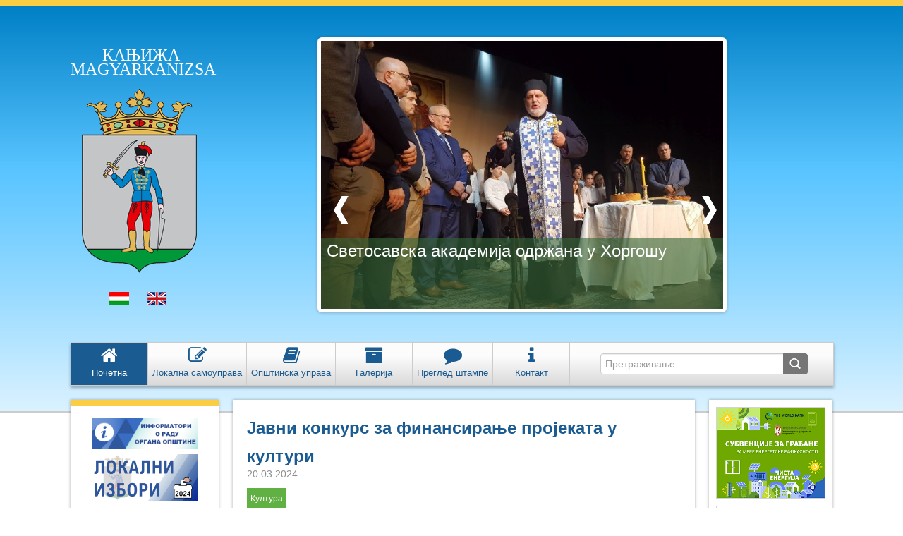

--- FILE ---
content_type: text/html; charset=UTF-8
request_url: http://www.kanjiza.rs/ujlap/site/index-sr.html?id=3184
body_size: 55307
content:
<!DOCTYPE html>
<html lang="rs">
  <head>
    <meta http-equiv="Content-Type" content="text/html; charset=utf-8" />
    <meta name="viewport" content="width=device-width; initial-scale=1.0" />
	<meta name="description" content="Opština Kanjiža">
<meta name="keywords" content="Opština Kanjiža, Adorjan, Horgoš, Male Pijace, Martonos, Orom, Trešnjevac, Totovo Selo, Velebit, Privreda, Poljoprivreda, Komunalne delatnosti, Turizam, Urbanizam, Obrazovanje, Dečja zaštita, Socijalna zaštita, Zdravstvo, Zaštita životne sredine, Sport, Omladina, Kultúra, Informisanje, Vanredne situacije, Verske zajednice, Civilne organizacije, Poziv, saopštenje, Javne nabavke, Konkursi, Projekti, Opštinske manifestacije, Lokalna samouprava, Opštinska uprava, Galerija">
<meta name="author" content="Kanjiža">
<meta name="robots" content="index, follow">

<script>
  (function(i,s,o,g,r,a,m){i['GoogleAnalyticsObject']=r;i[r]=i[r]||function(){
  (i[r].q=i[r].q||[]).push(arguments)},i[r].l=1*new Date();a=s.createElement(o),
  m=s.getElementsByTagName(o)[0];a.async=1;a.src=g;m.parentNode.insertBefore(a,m)
  })(window,document,'script','//www.google-analytics.com/analytics.js','ga');

  ga('create', 'UA-61263432-1', 'auto');
  ga('send', 'pageview');

</script>
    <title>Kanjiža / Magyarkanizsa</title>

    <script src="http://ajax.googleapis.com/ajax/libs/jquery/1.9.1/jquery.min.js" type="text/javascript"></script>
    <link href="http://netdna.bootstrapcdn.com/twitter-bootstrap/2.3.2/css/bootstrap-combined.no-icons.min.css" rel="stylesheet" type="text/css" media="screen" />
    <link href="http://netdna.bootstrapcdn.com/font-awesome/3.2.1/css/font-awesome.css" rel="stylesheet" type="text/css" media="screen" />
    <link href="css/jquery-ui-1.10.3.custom.min.css" rel="stylesheet" type="text/css" media="screen" />
    <link href="css/style.css" rel="stylesheet" type="text/css" media="screen" />
    <script src="js/bootstrap.min.js" type="text/javascript"></script>
    <script src="js/jquery-ui-1.10.3.custom.min.js" type="text/javascript"></script>
	
	<!-- Banner rotator 
<script type="text/javascript" src="js/jquery.js"></script>-->
<script type="text/javascript" src="js/easySlider1.5.js"></script>
<script type="text/javascript" charset="utf-8">
// <![CDATA[
$(document).ready(function(){	
	$("#slider").easySlider({
		controlsBefore:	'<p id="controls">',
		controlsAfter:	'</p>',
		auto: true, 
		continuous: true
	});	
});
// ]]>
</script>
<!-- Banner rotator end -->

  
  <!-- Piwik -->
<!--<script type="text/javascript">
var pkBaseURL = (("https:" == document.location.protocol) ? "https://www.kanjiza.rs/piwik/" : "http://www.kanjiza.rs/piwik/");
document.write(unescape("%3Cscript src='" + pkBaseURL + "piwik.js' type='text/javascript'%3E%3C/script%3E"));
</script><script type="text/javascript">
try {
var piwikTracker = Piwik.getTracker(pkBaseURL + "piwik.php", 1);
piwikTracker.trackPageView();
piwikTracker.enableLinkTracking();
} catch( err ) {}
</script><noscript><p><img src="http://www.kanjiza.rs/piwik/piwik.php?idsite=1" style="border:0" alt="" /></p></noscript>-->
<!-- End Piwik Tracking Code -->
  </head>
  <body>
  
      <div id="mobilehead"> 
      <div id="mobile_title">
        <div class="mobile_badge_image"></div>
        <div class="mobile_langselect">
          <form>
           <!-- <select id="mobile_lang">
              <option>
                Magyar
              </option>
              <option>
                Srpski
              </option>
            </select>-->
			<a href="index-sr.html" title="Srpski">&nbsp;<div class="lang_srb"></div></a>
			<a href="index.html" title="Magyar">&nbsp;<div class="lang_hun"></div></a>
          </form>
        </div>
      </div>
      <ul id="mobilemenu_list">
        <li style="border-right: 1px solid #ccc;">
          <a href="index-sr.html"><i class="icon-home icon-2x"></i></a>
        </li>
        <li id="mobile_menu" style="border-right: 1px solid #ccc;">
          <i class="icon-th-list icon-2x"></i>
        </li>
        <li style="border-right: 1px solid #ccc;" id="mobile_search_toggle">
          <i class="icon-search icon-2x" style=""></i>
        </li>
        <li id="mobile_options">
          <i class="icon-reorder icon-2x" style=""></i>
        </li>
      </ul>
      <div class="mobile_options_panel" style="margin-left: 0;">
        <ul id="mobile_mainmenu_list">
          <li>
            <a href="index-sr.html?mnu=0"><i class="icon-edit"></i>Почетна</a>
          </li>
          <li>
            <a href="index-sr.html?mnu=2"><i class="icon-info"></i>Локална самоуправа</a>
          </li>
          <li>
            <a href="index-sr.html?mnu=4"><i class="icon-book"></i>Општинска управа</a>
          </li>
          <li>
            <a href="index-sr.html?mnu=6"><i class="icon-picture"></i>Галерија</a>
          </li>
          <li>
            <a href="index-sr.html?mnu=8"><i class="icon-align-justify"></i>Преглед штампе</a>
          </li>
		  <li>
            <a href="index-sr.html?mnu=10"><i class="icon-info-sign"></i>Контакт</a>
          </li>
        </ul>
        <!--hr /-->
        <!--<ul id="leftmenu_list">
          <li>
            <span class="list_arrow_down"></span>
            <a href="#">Önkormányzat</a>
            <ul class="subcategory">
              <li>
                <a href="#">A magyarkanizsai polgármester és munkatársai</a>
              </li>
              <li>
                <a href="#"> Magyarkanizsai Községi Tanács</a>
              </li>
              <li>
                <a href="#">  Képviselő-testületi munkatestületek</a>
              </li>
            </ul>
          </li>
          <li>
            <span class="list_arrow_right"></span>
            <a href="#">Magyarkanizsai linkek</a>
          </li>
          <li>
            <span class="list_arrow_right"></span>
            <a href="#">Fontos telefonszámok</a>
          </li>
          <li>
            <span class="list_arrow_right"></span>
            <a href="#">Magyarkanizsa Község</a>
          </li>
          <li>
            <span class="list_arrow_right"></span>
            <a href="#">Magyarkanizsa Község hivatalos lapja</a>
          </li>
          <li>
            <span class="list_arrow_right"></span>
            <a href="#">Menetrend</a>
          </li>
          <li>
            <span class="list_arrow_right"></span>
            <a href="#">Projektek</a>
          </li>
          <li>
            <span class="list_arrow_right"></span>
            <a href="#">Választások 2012</a>
          </li>
          <li>
            <span class="list_arrow_right"></span>
            <a href="#">Galériák</a>
          </li>
          <li>
            <span class="list_arrow_right"></span>
            <a href="#">Kategóriák</a>
          </li>
          <li>
            <span class="list_arrow_right"></span>
            <a href="#">RSS feedek</a>
          </li>
          <li>
            <span class="list_arrow_right"></span>
            <a href="#">Kapcsolat</a>
          </li>
          <li>
            <span class="list_arrow_right"></span>
            <a href="#">Véleménykutatás</a>
          </li>
          <li>
            <span class="list_arrow_right"></span>
            <a href="#">Hírolvasó</a>
          </li>
          <li>
            <span class="list_arrow_right"></span>
            <a href="#">Testvérvárosok</a>
          </li>
          <li>
            <span class="list_arrow_right"></span>
            <a href="#">Archívum</a>
          </li>
          <li>
            <span class="list_arrow_right"></span>
            <a href="#">Webkamerák</a>
          </li>
        </ul>-->
		</div>
		<div class="mobile_menu_panel" style="margin-left: 0;">
		<ul id="mobile_mainmenu_list">
                    <ul>
		   <li><a href="http://www.kanjiza.rs/ujlap/site/index-sr.html?id=2520" target="_blank">eГрађанин</a></li>
		   <li>
				<a href="http://www.kanjiza.rs/ujlap/site/index-sr.html?aid=3211">Локални избори 2024</a>
			</li>
            <li>
				<a href="http://www.kanjiza.rs/ujlap/site/index-sr.html?aid=3109">Избори 2023</a>
			</li>
			<br>
			
			 <li><a href="index-sr.html?cat_id=8"><i class="icon-chevron-right"></i>Привреда</a></li> <li><a href="index-sr.html?cat_id=11"><i class="icon-chevron-right"></i>Пољопривреда</a></li> <li><a href="index-sr.html?cat_id=9"><i class="icon-chevron-right"></i>Комуналне делатности</a></li> <li><a href="index-sr.html?cat_id=13"><i class="icon-chevron-right"></i>Туризам</a></li> <li><a href="index-sr.html?cat_id=10"><i class="icon-chevron-right"></i>Урбанизам</a></li> <li><a href="index-sr.html?cat_id=14"><i class="icon-chevron-right"></i>Образовање</a></li> <li><a href="index-sr.html?cat_id=38"><i class="icon-chevron-right"></i>Дечја заштита</a></li> <li><a href="index-sr.html?cat_id=16"><i class="icon-chevron-right"></i>Социјална заштита</a></li> <li><a href="index-sr.html?cat_id=17"><i class="icon-chevron-right"></i>Здравство</a></li> <li><a href="index-sr.html?cat_id=12"><i class="icon-chevron-right"></i>Заштита животне средине</a></li> <li><a href="index-sr.html?cat_id=18"><i class="icon-chevron-right"></i>Спорт</a></li> <li><a href="index-sr.html?cat_id=19"><i class="icon-chevron-right"></i>Омладина</a></li> <li><a href="index-sr.html?cat_id=15"><i class="icon-chevron-right"></i>Култура</a></li> <li><a href="index-sr.html?cat_id=20"><i class="icon-chevron-right"></i>Информисање</a></li> <li><a href="index-sr.html?cat_id=21"><i class="icon-chevron-right"></i>Ванредне ситуације</a></li> <li><a href="index-sr.html?cat_id=22"><i class="icon-chevron-right"></i>Верске заједнице</a></li> <li><a href="index-sr.html?cat_id=23"><i class="icon-chevron-right"></i>Организације цивилног друштва</a></li> <li><a href="index-sr.html?cat_id=26"><i class="icon-chevron-right"></i>Позив, саопштење</a></li> <li><a href="index-sr.html?cat_id=32"><i class="icon-chevron-right"></i>Јавне набавке</a></li> <li><a href="index-sr.html?cat_id=33"><i class="icon-chevron-right"></i>Конкурси</a></li> <li><a href="index-sr.html?cat_id=39"><i class="icon-chevron-right"></i>Пројекти</a></li> <li><a href="index-sr.html?cat_id=31"><i class="icon-chevron-right"></i>Општинске манифестације</a></li>			
			
         <!--   <li>
              <span class="list_arrow_right"></span>
              <a href="#">Kategória 1</a>
            </li>
            <li>
              <span class="list_arrow_right"></span>
              <a href="#">Kategória 2</a>
            </li>
            <li>
              <span class="list_arrow_right"></span>
              <a href="#">Kategória 3</a>
            </li>
            <li>
              <span class="list_arrow_right"></span>
              <a href="#">Kategória 4</a>
            </li>
            <li>
              <span class="list_arrow_right"></span>
              <a href="#">Kategória 5</a>
            </li>
            <li>
              <span class="list_arrow_right"></span>
              <a href="#">Kategória 6</a>
            </li>
            <li>
              <span class="list_arrow_right"></span>
              <a href="#">Kategória 7</a>
            </li>
            <li>
              <span class="list_arrow_right"></span>
              <a href="#">Kategória 8</a>
            </li>
            <li>
              <span class="list_arrow_right"></span>
              <a href="#">Kategória 9</a>
            </li>
            <li>
              <span class="list_arrow_right"></span>
              <a href="#">Kategória 10</a>
            </li>
            <li>
              <span class="list_arrow_right"></span>
              <a href="#">Kategória 11</a>
            </li>
            <li>
              <span class="list_arrow_right"></span>
              <a href="#">Kategória N</a>
            </li>
            -->
            
          </ul>
        </ul>
      </div>
      <div id="togglesearch" style="display: none;">
        <div class="search">
          <form id="mobile_search_form"  name="form1"  method="post" action="index-sr.html">
            <input name="q"  type="text" placeholder="Pronađi..." />
			<input class="mobile_search_submit" name="search" id="search_submit" type="submit" value=" " />
          </form>
        </div>
      </div>
    </div>

    <div id="head">
      <div id="head_left_bg"></div>
      <div id="head_left_wrap">
        <div class="shape">
          <div class="head_left_badge">
            <div class="badge_text">
              Кањижа<br />
              Magyarkanizsa
            </div>
            <a href="/">
              <div class="badge_image"></div>
            </a>
            <div class="langselect">
              <a href="index.html" title="Magyar"><div class="lang_hun"></div></a>
              <a href="#" title="English"><div class="lang_eng"></div></a>
            </div>
          </div>
        </div>
		
		<!-- kiemelt hir   .... a rohadek -->
		
       <!-- Slider -->
    <div id="slidercont">
    <div class="slider">
        <div id="slider"> 
          <ul>
		  <a href="index-sr.html?id=3616"><li>
              	<img src="js/ki_galleries/3616/3616_19454.jpg" alt="" align="right" />
                <div class="slidercont_caption"> 
                    <div class="slidercont_caption_background"></div>
                    <div class="slidercont_caption_text">
                      <div class="slidercont_caption_title">
                        Светосавска академија одржана у Хоргошу  
					  </div>
                      
                    </div>
                  </div>
            </li></a><a href="index-sr.html?id=3615"><li>
              	<img src="js/ki_galleries/3615/3615_19453.png" alt="" align="right" />
                <div class="slidercont_caption"> 
                    <div class="slidercont_caption_background"></div>
                    <div class="slidercont_caption_text">
                      <div class="slidercont_caption_title">
                        Позив за коришћење бине
					  </div>
                      
                    </div>
                  </div>
            </li></a><a href="index-sr.html?id=3614"><li>
              	<img src="js/ki_galleries/3614/3614_19451.png" alt="" align="right" />
                <div class="slidercont_caption"> 
                    <div class="slidercont_caption_background"></div>
                    <div class="slidercont_caption_text">
                      <div class="slidercont_caption_title">
                        Светосавска академија
					  </div>
                      
                    </div>
                  </div>
            </li></a>		  
            <!-- Slide 1 
            <li>
              	<img src="images/002.jpg" alt="picture" align="right" />
                <div class="slidercont_caption"> 
                    <div class="slidercont_caption_background"></div>
                    <div class="slidercont_caption_text">
                      <div class="slidercont_caption_title">
                        Szerződés aláírás az új autóbuszállomás kiépítésének részfinanszírozásáról
                      </div>
                      <div class="slidercont_caption_desc">
                        Lorem ipsum dolor sit amet, consectetur adipiscing elit. Maecenas ac orci id massa feugiat lacinia vitae eu nisi. Maecenas non justo eros. Sed luctus sem sed interdum blandit.
                      </div>
                    </div>
                  </div>
            </li>-->
            <!-- Slide 2 
            <li>
              	<img src="images/016.jpg" alt="picture" align="right" />
                <div class="slidercont_caption">
                    <div class="slidercont_caption_background"></div>
                    <div class="slidercont_caption_text">
                      <div class="slidercont_caption_title">
                        A Magyarkanizsai Községi Képviselő-testület X. ülése
                      </div>
                      <div class="slidercont_caption_desc">
                        Lorem ipsum dolor sit amet, consectetur adipiscing elit. Maecenas ac orci id massa feugiat lacinia vitae eu nisi. Maecenas non justo eros. Sed luctus sem sed interdum blandit.
                      </div>
                    </div>
                  </div>
            </li> -->  
            <!-- Slide 3 
            <li>
              	<img src="images/007.jpg" alt="picture" align="right" />
                <div class="slidercont_caption">
                    <div class="slidercont_caption_background"></div>
                    <div class="slidercont_caption_text">
                      <div class="slidercont_caption_title">
                        Polgármesteri látogatás a zentai kórházban a szénmonoxid mérgezés gyanújával felvett diákoknál
                      </div>
                      <div class="slidercont_caption_desc">
                        Lorem ipsum dolor sit amet, consectetur adipiscing elit. Maecenas ac orci id massa feugiat lacinia vitae eu nisi. Maecenas non justo eros. Sed luctus sem sed interdum blandit.
                      </div>
                    </div>
                  </div>
            </li>-->
          </ul>
        </div>
      </div>
    </div>
    <!-- Slider end -->

		<!-- kiemelt hir vege .... vegre  -->
		
		
      </div>
      <div style="clear: both"></div>
    </div>
    <div id="wrap">
      <div id="topmenu">
        ﻿<div class="menu_buttons">
          <div class="button">
            <a href="index-sr.html?mnu=0" class="active" >
              <div class="inside_a">
                <i class="icon-home icon-2x"></i><br />
                Почетна
              </div>
            </a>
          </div>
          
          <div class="button">
            <a title="Представљање локалних изабраних представника и њиховог рада" href="index-sr.html?mnu=2"  >
              <div class="inside_a">
                <i class="icon-edit icon-2x"></i><br />
                <span class="icn_menu"></span>Локална самоуправа
              </div>
            </a>
          </div>
          <div class="button">
            <a  title="Структура органа општинске управе, контакти руководилаца, рад одељења" href="index-sr.html?mnu=4"  >
              <div class="inside_a">
                <i class="icon-book icon-2x"></i><br />
                <span class="icn_menu"></span>Општинска управа
              </div>
            </a>
          </div>
          <div class="button">
           <a href="index-sr.html?mnu=6"  >
              <div class="inside_a">
                <i class="icon-archive icon-2x"></i><br />
                <span class="icn_menu"></span>Галерија
              </div>
            </a>
          </div>
		  
         <div class="button">
            <a href="index-sr.html?mnu=8"  >
              <div class="inside_a">
                <i class="icon-comment icon-2x"></i><br />
                <span class="icn_menu"></span>Преглед штампе
              </div>
            </a>
          </div>
		  <div class="button">
            <a href="index-sr.html?mnu=10"  >
              <div class="inside_a">
                <i class="icon-info icon-2x"></i><br />
                <span class="icn_menu"></span>Контакт
              </div>
            </a>
          </div>
        </div>
        <div class="menu_search">
          <form id="searchform" name="form1"  method="post" action="index-sr.html">
            <input name="q" id="topsearch" type="text" placeholder="Претраживање..." />
            <input name="search" id="search_submit" type="submit" value=" " />
          </form>
        </div>      </div>
      <div id="content">
        <div id="leftmenu">
		            <ul id="leftmenu_list">
			<li>
				<a href="index-sr.html?mnu=0&amp;art=informatori_o_radu_organa_op.html"><img src="images/banners/informator.poverenik.png"></a>
			</li>
			
			<li>
				<a href="http://www.kanjiza.rs/ujlap/site/index-sr.html?aid=3211"><img src="images/banners/izbori_sr.png"></a>
			</li>
			<br>
			<li><span class="list_arrow_right"></span>
				<a href="http://www.kanjiza.rs/ujlap/site/index-sr.html?aid=3109">Избори 2023<!--img src="images/banners/izbori2022sr.jpg"--></a></li>
			<li><span class="list_arrow_right"></span>
				<a href="http://www.kanjiza.rs/ujlap/site/index-sr.html?aid=2679">Избори 2022<!--img src="images/banners/izbori2022sr.jpg"--></a></li>
			<li><span class="list_arrow_right"></span><a href="http://www.kanjiza.rs/ujlap/site/index-sr.html?id=2520" target="_blank">eГрађанин</a></li>
			<!--li><span class="list_arrow_right"></span><a href="https://imunizacija.euprava.gov.rs/">Вакцинисање против COVID-19</a></li-->
			<li><span class="list_arrow_right"></span><a href="http://www.kanjiza.rs/ujlap/site/index-sr.html?id=2112">Информације, линкови државних органа</a></li>
			
		   
             
			<br>
			
						
					
			<li><span class="list_arrow_right"></span><a href="index-sr.html?cat_id=8">Привреда</a></li> 
			<li><span class="list_arrow_right"></span><a href="index-sr.html?cat_id=11">Пољопривреда</a></li> 
			<li><span class="list_arrow_right"></span><a href="index-sr.html?cat_id=9">Комуналне делатности</a></li> 
			<li><span class="list_arrow_right"></span><a href="index-sr.html?cat_id=13">Туризам</a></li> 
			<li><span class="list_arrow_right"></span><a href="index-sr.html?cat_id=10">Урбанизам</a></li> 
			<li><span class="list_arrow_right"></span><a href="index-sr.html?cat_id=14">Образовање</a></li> 
			<li><span class="list_arrow_right"></span><a href="index-sr.html?cat_id=38">Дечја заштита</a></li> 
			<li><span class="list_arrow_right"></span><a href="index-sr.html?cat_id=16">Социјална заштита</a></li> 
			<li><span class="list_arrow_right"></span><a href="index-sr.html?cat_id=17">Здравство</a></li> 
			<li><span class="list_arrow_right"></span><a href="https://docs.google.com/forms/d/e/1FAIpQLSfLE-P0jw9d83H2tnqeHEWtk-6Ef3d8aNByMu_K81i7wQwPWg/viewform?embedded=true" target="_blank">Упитник о јавном здрављу у општини Кањижа</a></li> 
			<li><span class="list_arrow_right"></span><a href="index-sr.html?cat_id=12&art=1-1-3-sr.html">Заштита животне средине</a></li> 
			<li><span class="list_arrow_right"></span><a href="index-sr.html?cat_id=18&art=7-1-1-sr.html">Спорт</a></li> 
			<li><span class="list_arrow_right"></span><a href="index-sr.html?cat_id=19">Омладина</a></li> 
			<li><span class="list_arrow_right"></span><a href="index-sr.html?cat_id=15">Култура</a></li> 
			<li><span class="list_arrow_right"></span><a href="index-sr.html?cat_id=20">Информисање</a></li> 
			<li><span class="list_arrow_right"></span><a href="index-sr.html?cat_id=21">Ванредне ситуације</a></li> 
			<li><span class="list_arrow_right"></span><a href="index-sr.html?cat_id=22">Верске заједнице</a></li> 
			<li><span class="list_arrow_right"></span><a href="index-sr.html?cat_id=23">Организације цивилног друштва</a>
			       <li><a href="https://view.officeapps.live.com/op/view.aspx?src=https%3A%2F%2Fminljmpdd.gov.rs%2Fwp-content%2Fuploads%2F2025%2F06%2FKontakt-tacke.xlsx&wdOrigin=BROWSELINK">Контакт особе за сарадњу са ОЦД</a></li>
			<br> 
			<li><span class="list_arrow_right"></span><a href="index-sr.html?cat_id=26">Позив, саопштење</a></li> 
			<li><span class="list_arrow_right"></span><a href="index-sr.html?cat_id=32">Јавне набавке</a></li> 
			<li><span class="list_arrow_right"></span><a href="index-sr.html?cat_id=33">Конкурси</a></li> 
			<li><span class="list_arrow_right"></span><a href="index-sr.html?cat_id=39">Пројекти</a></li> 
			<li><span class="list_arrow_right"></span><a href="index-sr.html?cat_id=31">Општинске манифестације</a></li>	
			<br>
			<li><span class="list_arrow_right"></span><a href="index-sr.html?mnu=4&art=4-3-1-sr.html">Обједињена процедура</a></li>	
         <!--   <li>
              <span class="list_arrow_right"></span>
              <a href="#">Kategória 1</a>
            </li>
            <li>
              <span class="list_arrow_right"></span>
              <a href="#">Kategória 2</a>
            </li>
            <li>
              <span class="list_arrow_right"></span>
              <a href="#">Kategória 3</a>
            </li>
            <li>
              <span class="list_arrow_right"></span>
              <a href="#">Kategória 4</a>
            </li>
            <li>
              <span class="list_arrow_right"></span>
              <a href="#">Kategória 5</a>
            </li>
            <li>
              <span class="list_arrow_right"></span>
              <a href="#">Kategória 6</a>
            </li>
            <li>
              <span class="list_arrow_right"></span>
              <a href="#">Kategória 7</a>
            </li>
            <li>
              <span class="list_arrow_right"></span>
              <a href="#">Kategória 8</a>
            </li>
            <li>
              <span class="list_arrow_right"></span>
              <a href="#">Kategória 9</a>
            </li>
            <li>
              <span class="list_arrow_right"></span>
              <a href="#">Kategória 10</a>
            </li>
            <li>
              <span class="list_arrow_right"></span>
              <a href="#">Kategória 11</a>
            </li>
            <li>
              <span class="list_arrow_right"></span>
              <a href="#">Kategória N</a>
            </li>
            -->
            
          </ul>

<ul id="leftmenu_list">
		<div id="right_sidebar">
          <div class="banner">
            <a target="_blank" href="http://www.kanjiza.rs/ujlap/site/index-sr.html?id=2251"><img src="images/racun_sr.png" /></a> 
          </div>
		  </div>
		  
			<div id="right_sidebar">
          <div class="banner">
            <a target="_blank" href="https://www.ite.gov.rs/tekst/1835/ukidanje-pecata.php"><img src="images/banners/baner_pecat_211_81.png" /></a> 
          </div>
		  </div>
		  <div style="width:200px;margin-top:50px;">
			<!--li>
              <span class="list_arrow_right"></span>
              <a target="_blank" href="https://inovacije.srbijastvara.rs/">Водич кроз мере <br>подршке развоју иновативне привреде</a>
            </li-->
			<!--li>
              <span class="list_arrow_right"></span>
              <a target="_blank" href="https://innovations.serbiacreates.rs/">Serbia – emerging tech development hub</a>
            </li-->
			<li>
              <span class="list_arrow_right"></span>
              <a target="_blank" href="http://www.panonreg.rs/index.php/sr/">Регионална развојна агенција „Панонрег“</a>
            </li>
			<div id="right_sidebar">
				<div class="banner">
					<a target="_blank"href="http://www.panonreg.rs/index.php/sr/">
						<img src="images/panonreg.jpg">
					</a>
				</div>
			</div>
			
			<li>
              
            </li>
			<div id="right_sidebar">
				<div class="banner">
					<a target="_blank" href="http://www.ombudsman.rs/">
						<img src="images/banners/ombudsman2.jpg">
					</a>
				</div>
			</div>
			<!--<li>
              <span class="list_arrow_right"></span>
              <a target="_blank" href="http://dobrauprava.rs/">Добра Управа</a>
            </li>
			<div id="right_sidebar">
				<div class="banner">
					<a target="_blank"href="http://dobrauprava.rs/">
						<img src="images/dobrauprava.jpg">
					</a>
				</div>
			</div>--> 
			<li>
              <span class="list_arrow_right"></span>
              <a target="_blank" href="http://www.rfapv.rs">Развојни фонд<br>Аутономне Покрајине<br>Војводине</a>
            </li>
			<div id="right_sidebar">
				<div class="banner">
					<a target="_blank"href="http://www.rfapv.rs">
						<img src="images/rfv.jpg">
					</a>
				</div>
			</div>
			
			
			<li>
              <span class="list_arrow_right"></span>
              <a target="_blank" href="http://kapitalnaulaganja.vojvodina.gov.rs/">Управа за капитална улагања АП Војводине</a>
            </li>
			<div id="right_sidebar">
				<div class="banner">
					<a target="_blank"href="http://kapitalnaulaganja.vojvodina.gov.rs/">
						<img src="images/banners/ukuapv.jpg">
					</a>
				</div>
			</div>
			
			</div>
			
			
		
 
        </div>
        <div id="page">
		<!--       ittt  kezdodik a trtalom -->
		
          
		  
		  <meta name="koschtit_version" content="Image Gallery v3.0" />
<script type="text/javascript" src="js/ki_base/ki_js_framework.php?reldir=js/"></script>
<script type="text/javascript" src="http://s7.addthis.com/js/250/addthis_widget.js#pubid=ra-4e3c59ed03c9cc8a"></script>
<script type="text/javascript">
var addthis_config = {
    data_track_clickback : false,
	ui_use_css : false
}
</script>
   <div id="article">
            <h1 class="maintitle">
              <a href="#">Јавни конкурс за финансирање пројеката у култури</a>
            </h1>
            <div class="date">
              20.03.2024.
            </div><div class="category">
								<a href="index-sr.html?cat_id=15">Култура</a>
							</div>&nbsp;<div class="article_content">
              <div class="article_image"><img src="js/ki_galleries/3184/3184_18101.jpg" /></div>
              <div class="article_text">
                <p>На основу члана 76. Закона о култури (&bdquo;Службени гласник РС&ldquo;, бр. 72/2009, 13/2016, 30/2016 - испр., 6/2020, 47/2021, 78/2021 и 76/2023), члана 2. Уредбе о критеријумима, мерилима и начину избора пројеката у култури који се финансирају и суфинансирају из буџета Републике Србије, аутономне покрајине, односно јединица локалне самоуправе (&bdquo;Службени гласник РС&ldquo;, бр. 105/16 и 112/17), члана 67. Статута општине Кањижа (&bdquo;Службени лист општине Кањижа&ldquo;, бр. 2/20 - пречишћен текст) и у складу са Одлуком о буџету општине Кањижа за 2024. годину (&bdquo;Службени лист општине Кањижа&ldquo;, бр. 16/23) председник општине Кањижа расписује</p>

<p><strong>Ј А В Н И&nbsp; &nbsp;К О Н К У Р С<br />
ЗА ФИНАНСИРАЊЕ/СУФИНАНСИРАЊЕ ПРОЈЕКАТА У КУЛТУРИ У 2024. ГОДИНИ</strong></p>

<p>Средства за финансирање или суфинансирање програма и пројеката у култури из буџета општине Кањижа у 2024. години додељују се у висини од 3.600.000,00 динара.</p>

<p>Јавни конкурс се односи на пројекте у култури из следећих области:<br />
1) књижевност (стваралаштво, преводилаштво);&nbsp;<br />
2) музика (стваралаштво, продукција, интерпретација);&nbsp;<br />
3) ликовне, примењене, визуелне уметности, дизајн и архитектура;&nbsp;<br />
4) позоришна уметност (стваралаштво, продукција и интерпретација);&nbsp;<br />
5) уметничка игра - класичан балет, народна игра, савремена игра (стваралаштво, продукција и интерпретација);&nbsp;<br />
6) филмска уметност и остало аудио-визуелно стваралаштво;&nbsp;<br />
7) манифестације везане за филмску уметност и остало аудио-визуелно стваралаштво;&nbsp;<br />
8) дигитално стваралаштво и мултимедији;&nbsp;<br />
9) остала извођења културних програма и културних садржаја (мјузикл, циркус, пантомима, улична уметност и сл.).&nbsp;</p>

<p>Право учешћа на конкурсу имаjу:&nbsp;<br />
- установе културе са седиштем на територији општине Кањижа изузев установа културе чији је оснивач општина Кањижа<br />
- уметничка и друга удружења регистрована на територији општине Кањижа за обављање делатности културе,&nbsp;<br />
- појединци (уметници, сарадници, односно стручњаци у култури којима је тај статус утврђен у складу са Законом), а који своје пројекте остварују у партнерским односима са институцијама, удружењима и организацијама регистрованим на територији општине Кањижа<br />
- као и други субјекти у култури чије је седиште односно пребивалиште на територији општине Кањижа</p>

<p>Мерила за избор пројеката који се финансирају/суфинансирају из буџета општине Кањижа прописана су чланом 4. Уредбе о критеријумима, мерилима и начину избора пројеката у култури који се финансирају и суфинансирају из буџета Републике Србије, аутономне покрајине, односно јединица локалне самоуправе (&bdquo;Службени гласник Републике Србије&ldquo;, бр. 105/16 и 112/17).</p>

<p>Критеријуми за оцену пројеката поднетих на јавни конкурс су:&nbsp;<br />
1) усклађеност пројекта са општим интересом у култури и циљевима и приоритетима конкурса;&nbsp;<br />
2) квалитет и садржајна иновативност пројекта;&nbsp;<br />
3) капацитети потребни за реализацију пројекта и то:&nbsp;<br />
- стручни, односно уметнички капацитети,&nbsp;<br />
- неопходни ресурси;&nbsp;<br />
4) финансијски план - разрађеност, усклађеност са планом активности пројекта, економичност и укљученост више извора финансирања;&nbsp;<br />
5) степен утицаја пројекта на квалитет културног живота заједнице.&nbsp;<br />
Непотпуне и неблаговремене пријаве, као и пријаве које нису у складу са условима јавног конкурса не разматрају се.&nbsp;<br />
Једнократни пројекти који су већ подржани на претходним конкурсима општине Кањижа, неће се разматрати.&nbsp;<br />
Програми/пројекти могу трајати најдуже до 28. фебруара 2025. године.&nbsp;</p>

<p>Обрасци за учешће на јавном конкурсу могу се преузети на званичној интернет страни општине Кањижа:<br />
- Образац пријаве на јавни конкурс<br />
- Образац за извештај о реализацији пројекта</p>

<p>Уз образац пријаве на јавни конкурс доставља се:&nbsp;<br />
1. предлог пројекта &ndash; 2 примерка (штампано и у дигиталној форми)<br />
2. основни подаци о учеснику конкурса (доказ о регистрацији код надлежног органа);<br />
3. професионална биографија ако пријаву подноси појединац;<br />
4. детаљно разрађен опис пројекта:&nbsp;<br />
5. основни подаци о евентуалним партнерима (доказ о партнерству и сарадњи - уговор, споразум, и сл.);<br />
6. радне биографије ангажованих лица;<br />
7. статут (за удружења, установе)<br />
8. детаљно разрађен буџет;<br />
9. извештај о активностима односно реализованим пројектима подносиоца пријаве - додатна визуелна и аудио документација о претходним пројектима, као и за пројекат са којим се конкурише.</p>

<p>Посебни захтеви:<br />
&ndash; у области издаваштва неопходно је доставити једну препоруку или рецензију и контакт особе која је дала ту препоруку или рецензију;&nbsp;<br />
&ndash; код филмског и позоришног стваралаштва потребно је доставити сценарио;<br />
&ndash; код манифестација и фестивала неопходно је доставити детаљан програм и списак учесника;<br />
&ndash; за пројекте у области културне размене и међународне сарадње позивно писмо;<br />
У обзир ће се узимати само приjаве које су достављене искључиво поштом, на адресу: ОПШТИНА КАЊИЖА, ТРГ ГЛАВНИ 1, 24420 КАЊИЖА, са назнаком &bdquo;Јавни конкурс за&nbsp; &nbsp;финансирање/суфинансирање пројеката из области културе за 2024. годину&ldquo;.&nbsp;<br />
Попуњен образац пријаве на конкурс се доставља и у електронској верзији на адресу електронске поште: <a href="mailto:nvo@kanjiza.rs">nvo@kanjiza.rs</a>.<br />
Рок за подношење пријава на конкурс је до 19. априла 2024 године, а то је 30 календарских дана од дана објављивања обавештења конкурса у дневном штампаном медију (20. март 2024).<br />
Конкурсни материjал се не враћа.<br />
Резултати јавног конкурса објављују се на званичној интернет страни општине Кањижа <a href="http://www.kanjiza.rs">www.kanjiza.rs</a>, најкасније 60 дана од дана завршетка подношења пријава.&nbsp;<br />
Под потпуном пријавом подразумева се:&nbsp;<br />
1) уредно попуњен и оверен образац пријаве;&nbsp;<br />
2) детаљни опис пројекта;&nbsp;<br />
3) детаљно разрађен буџет пројекта;&nbsp;<br />
4) подаци о стручним, односно уметничким капацитетима подносиоца, односно реализатора пројекта;&nbsp;<br />
5) као и други документи наведени у тексту конкурса.&nbsp;<br />
Додатне информације се могу добити на телефон: 024/4875-166 лок. 209 и на адреси електронске поште: <a href="mailto:nvo@kanjiza.rs">nvo@kanjiza.rs</a>, контакт особа је Анита Гуљаш Олдал.</p>

<p>Председник општине<br />
Fejsztámer Róbert<br />
(Роберт Фејстамер)</p>

              <br><br><a target="_blank" href="http://kanjiza.rs/ujlap/site/adm2/files/3184_7388_3.pdf">Јавни конкурс за финансирање/суфинансирање пројеката у култури у 2024. години</a><br><br><a target="_blank" href="http://kanjiza.rs/ujlap/site/adm2/files/3184_7389_3.doc">Пријавни формулар</a><br><br><a target="_blank" href="http://kanjiza.rs/ujlap/site/adm2/files/3184_7390_3.doc">Формулар за извештај</a><br><br><a target="_blank" href="http://kanjiza.rs/ujlap/site/adm2/files/3184_7455_3.pdf">Одлука о избору пројеката у области културе који се финансирају/суфинансирају и додели средстава из буџета општине Кањижа у 2024. години</a><br><br><br><br><script>
			$('head').append( '<meta property="og:url" content="http://www.kanjiza.rs/ujlap/site/index-sr.html?id=3184">' );
			$('head').append( '<meta property="og:type" content="website">' );
			$('head').append( '<meta property="og:local" content="sr">' );
			$('head').append( '<meta property="og:title" content="Јавни конкурс за финансирање пројеката у култури">' );
			$('head').append( '<meta property="og:image" content="http://www.kanjiza.rs/ujlap/sitejs/ki_galleries/3184/3184_18101.jpg">' );
			</script><div id="fb-root"></div>
<script async defer crossorigin="anonymous" src="https://connect.facebook.net/en_US/sdk.js#xfbml=1&version=v5.0"></script>

<div class="fb-like" 
    data-href="http://www.kanjiza.rs/ujlap/site/index-sr.html?id=3184"
    data-layout="standard" 
    data-action="like" 
    data-show-faces="true"
	data-share="true">
  </div></div></div></div><style type='text/css'>#gallery img {width: 150px; margin: 5px; cursor: pointer}</style> 		  

		  <!-- vege a tartalomnak   -->
        </div>
		
		<!-- jobb oldali bannerek --> 
        <div id="right_sidebar">
		    
		  <!--div class="banner" style="margin:10px; border: solid 1px lightgray">
            <a href="http://www.kanjiza.rs/ujlap/site/index-sr.html?aid=3036"><img src="images/banners/PopisPolj1.jpg"></a> 
          </div-->
		  <!--div class="banner">
            <a href="http://www.kanjiza.rs/ujlap/site/index-sr.html?id=3032"><img src="images/banners/popisPolj2023.png"></a> 
          </div-->
		  <div class="banner" style="margin:10px; border: solid 1px lightgray">
            <a href="http://www.kanjiza.rs/ujlap/site/index-sr.html?id=3600"><img src="images/banners/energy-rs.jpg"></a> 
          </div>
		  <div class="banner" style="margin:10px; border: solid 1px lightgray">
            <a href="http://www.kanjiza.rs/ujlap/site/index-sr.html?id=1780"><img src="images/banners/infjavzma3-sr.png"></a> 
          </div>
		  <!--div class="banner" style="margin:10px; border: solid 1px lightgray">
            <a target="_blank" href="https://docs.google.com/forms/d/e/1FAIpQLScHcMNrxbFJEdgucXAVywsvt2OVqIbhixQYd0CPojIRdKGJOQ/viewform?fbclid=IwZXh0bgNhZW0CMTAAAR3jhx0USaCSM13jJORPVA7T9K_7zUBKXM1h3d2sXY83QQTqjyxqZTO5sN8_aem_AdJMuKp0-9kH7T1z_UiPq9etYg34ml3HqUNz0OuppZ2kLWf0lTSHXbYAE-XSgb342vz0JyF-wvsD-mNjFC6D0k7n"><img src="images/banners/repark_sr.jpg"></a> 
          </div-->
		  <div class="banner" style="margin:10px; border: 0px">
            <a target="_blank" href="http://www.kanjiza.rs/ujlap/site/index-sr.html?art=oglasnatabla-sr.html"><img src="images/banners/pinboard-rs.png"></a> 
          </div>
		  <div class="banner" style="margin:10px; border: solid 1px lightgray">
            <a target="_blank" href="http://46.40.24.107/client/dashboard"><img src="images/banners/portal-logo-3.png"></a>
          </div>
		  <div class="banner" style="margin:10px; border: solid 1px lightgray">
            <a target="_blank" href="https://forms.office.com/e/u4YMJXnqDR"><img src="images/banners/Baja-LOKAL.jpg"></a> 
          </div>
		  <div class="banner" style="margin:10px; border: solid 1px lightgray">
            <a target="_blank" href="http://www.imaspravo.rs/"><img src="images/banners/bpp.jpg"></a> 
          </div>
		  <div class="banner" style="margin:10px; border: solid 1px lightgray">
            <a target="_blank" href="https://eurs.gdi.net/trafficSafety/"><img src="images/banners/Kanjiza Baner lokalna baza.jpg"></a> 
          </div>
		  <div class="banner" style="margin:10px; border: 0px">
			<a target="_blank" href="https://onkormanyzati.tv/elok/magyarkanizsa/" target="_blank"><img src="images/banners/live-banner-sr.png"></a>
		  </div>
		  <div class="banner" style="margin:10px; border: solid 1px lightgray">
            <a target="_blank" href="https://www.youtube.com/playlist?list=PL3dH3rftEMlEIZ9P0U0_6XVO29tZ99UDX" target="_blank"><img src="images/banners/yt-banner-rs-2025.png"></a>
          </div>
		  <!--<div class="banner">
            <a href="http://www.kanjiza.rs/ujlap/site/index-sr.html?id=2628" title="Акт о промени Устава Републике Србије" target="_blank"><img style="width:160px;" src="images/banners/175-banner-prom-ustavz.jpg" /></a>
          </div>-->
          <div class="banner">
            <a href="http://www.kanjiza.rs/ujlap/mykanjiza/index-sr.html" title="НАША КАЊИЖА. Вести наших институција, невладиних организација, њихови резултати, манифестације, галерије."><img src="images/banners/index_10.png" /></a>
          </div>
          <div class="banner">
            <a href="http://www.kanjiza.rs/invest/index.html" title="Пословне вести о економији, привреду и могућностима за улагање. Кањижа је општина пословних могућности – уверите се и Ви!"><img src="images/banners/index_05.png" /></a>
          </div>
          <div class="banner">
            <a href="http://hellokanjiza.rs/dogadaji" title="Актуелне манифестације, културна и спортска дешавања на једном месту, о свим насељима општине Кањижа. Да не пропуштате ни један програм!"><img src="images/banners/index_08.png" /></a>
          </div>
		  <div class="banner">
            <a href="http://hellokanjiza.rs/" title="Виртуелни туристички водич. Смештај, ресторани, манифестације – све због чега вреди посетити општину."><img src="images/banners/index_04.png" /></a>
          </div>
		  <!--div class="banner">
            <a href="http://46.40.24.3/default.cfm?kodpisma=0" title="Електронске услуге Општинске управе општине Кањижа. Грађани општине у центру пажње у циљу ефикасне и брзе услуге."><img src="images/banners/index_07.png" /></a>
          </div-->
          <br />
		  
		  <div style="margin-top:30px;"></div>
		  <div class="banner" style="border: solid 1px lightgray; width: 170px;margin-left: 2px;">
            <a href="https://www.planrazvojaapv.rs/plan-razvoja-ap-vojvodine/" target="_blank"><img src="images/banners/plan-razvoja-ap-vojvodine.png" /></a>
          </div>
		  <div style="margin-bottom:30px;"></div>
		  
		  <div style="margin-top:170px;"></div>
		  <div class="banner" style="border: solid 1px lightgray; width: 170px;margin-left: 2px;">
            <a href="http://www.otvorenavratapravosudja.rs" target="_blank"><img src="images/banners/otvorenavrata.jpg" /></a>
          </div>
		  <!--div style="margin-bottom:740px;"></div-->
        </div>
		<!-- jobb oldali banner vege -->
        <div style="clear: both"></div>
        <div id="home_gallery">
          <!-- <a href="#">
            <div class="gallery_arrow_left"></div>
          </a> -->
          <div class="banner_content">
            <div class="gallery_content_image">
              <a href="index-sr.html?cat_id=40"><img src="images/banners/ipa_hu_rs.jpg" /></a>
            </div>
            <div class="gallery_content_image">
              <a href="index-sr.html?cat_id=44"><img src="images/banners/ipa_rom_srb.jpg" /></a>
            </div>
            <div class="gallery_content_image">
              <a href="http://www.kanjiza.rs/ujlap/site/index-sr.html?id=303"><img src="images/banners/seemig.jpg" /></a>
            </div>
            <!--<div class="gallery_content_image">
              <a href="http://lokalnirazvoj.rs/sr/centar-znanja.html/"><img src="images/banners/partnerstvo.jpg" /></a>
            </div> -->
            <div class="gallery_content_image">
              <a href="http://www.kanjiza.rs/ujlap/site/index-sr.html?id=1068"><img src="images/banners/europe_for_citizens146.jpg" height="75" /></a>
            </div>
			<div class="gallery_content_image">
             <a href="http://www.kanjiza.rs/ujlap/site/index-sr.html?id=1437"> <img src="images/banners/interreg_youmig.jpg" width="200"/></a>
            </div>
            <div class="gallery_content_image">
			 <a href="https://www.nis.rs/zajednici-zajedno/" target="_blank"> <img src="images/banners/zajednici zajedno 2025 KV.jpg" /></a>
            </div>
			<div class="gallery_content_image">
             <a href="https://www.mos.gov.rs/" target="_blank"> <img src="images/banners/200ministartstvo-om-i-sp-sr.jpg" /></a>
            </div>
			
 
          </div>
          <!-- <a href="#">
            <div class="gallery_arrow_right"></div>
          </a> -->
        </div>
      </div>
      <div id="footer">
        <div class="footer_left">
          <!--<ul id="footermenu">
            <li>
              <a href="#">Főoldal</a>
            </li>
            <li>
              <a href="#">Hírek</a>
            </li>
            <li>
              <a href="#">Információk</a>
            </li>
            <li>
              <a href="#">Közlemények</a>
            </li>
            <li>
              <a href="#">Önkormányzat</a>
            </li>
            <li>
              <a href="#">Kérdezze a polgármestert!</a> 
            </li>
          </ul>-->
        </div>
        <div class="footer_right">
          <!--<div class="social">
            Kövessen bennünket: 
            <a href="#">
              <i class="icon-facebook icon-2x"></i>
            </a>
            <a href="#">
              <i class="icon-twitter icon-2x"></i> 
            </a>
            <a href="#">
              <i class="icon-google-plus icon-2x"></i>
            </a>
            <span class="facebook"></span>
            <span class="twitter"></span>
            <span class="google"></span>
          </div>-->
          <div class="footer_address">
          Кањижа (24420), Трг Главни бр 1 <br />
            Телефон: 024  4  875-166<br />
            
          </div>
        </div>

      </div>
    </div>
    <div class="footer_credits">
      <div class="backtotop" title="На врх странице"></div>
      2013 - Сва права задржана.
    </div>

    <!-- JQUERY -->

    <script>
      
    
      $('.backtotop').click(function(){
        $("body,html").animate({ scrollTop: 0 }, 600);
        return false;
      });
    
      $(document).ready(function(){
        $('a[href^="#"]').on('click',function (e) {
          e.preventDefault();
          var target = this.hash,
          $target = $(target);
          $('html, body').stop().animate({
            'scrollTop': $target.offset().top
          }, 900, 'swing', function () {
            window.location.hash = target;
          });
        });
      });
    </script>
    <script>
      var optionsopen = false;
	var menuopen = false;
	var searchopen = false;
	
	  $('#mobile_options').click(function() {
		if (menuopen) {
			$('.mobile_menu_panel').toggle('slide',{direction:'left'},300);
			menuopen = false;
		}
		
		if (searchopen) {
			$('#togglesearch').slideToggle('fast');
			searchopen = false;
		}
        $('.mobile_options_panel').toggle('slide',{direction:'right'},300);
		$('#mobilemenu_list li').removeClass('current-mobile-item');
		optionsopen = !optionsopen;
		if (optionsopen) {
			$('#mobile_options').addClass('current-mobile-item');
		}
        return false;
      });
	  
	  $('#mobile_menu').click(function() {
		if (optionsopen) {
			$('.mobile_options_panel').toggle('slide',{direction:'right'},300);
			optionsopen = false;
		}
		
		if (searchopen) {
			$('#togglesearch').slideToggle('fast');
			searchopen = false;
		}
        $('.mobile_menu_panel').toggle('slide',{direction:'left'},300);
		$('#mobilemenu_list li').removeClass('current-mobile-item');
		menuopen = !menuopen;
		if (menuopen) {
			$('#mobile_menu').addClass('current-mobile-item');
		}
        return false;
      });
	
	
		$('#mobile_search_toggle').click(function() {
			if (optionsopen) {
				$('.mobile_options_panel').toggle('slide',{direction:'right'},300);
				optionsopen = false;
			}
			
			if (menuopen) {
				$('.mobile_menu_panel').toggle('slide',{direction:'left'},300);
				menuopen = false;
			}
						
			$('#togglesearch').slideToggle('fast');
			$('#mobilemenu_list li').removeClass('current-mobile-item');
			searchopen = !searchopen;
			if (searchopen) {
				$('#mobile_search_toggle').addClass('current-mobile-item');
			}
			return false;
		});
    </script>

  </body>
</html>


--- FILE ---
content_type: application/x-javascript
request_url: http://www.kanjiza.rs/ujlap/site/js/ki_base/ki_js_basic.php?reldir=js/
body_size: 3988
content:

// Basic module 'kib' --------------------------------------------------------------------

function kib_module(){

	/* -------------------------------- variables ----------------------------------- */

	var galleries;						// gallery objects
	this.dirs; 							// gallery folders
	this.pics;							// pic names and dimensions
    this.customsettings = new Array();	// individual width, heights and backgrounds
    var mouseover;						// Array for mouseover
    
this.customsettings['default'] = Array(615, 600, "#dddddd", "#ffffff", "#bbbbbb", 1.2, 1, 1, 5, 1, 1, 1, "#ffffff", "#000000", "right");

	/* -------------------------------- getElementById function --------------------- */
			
	function $(id){
		return document.getElementById(id);
	}

	/* -------------------------------- constructor/descturctor --------------------- */

	this.constr = function() {
		galleries = new Array();
        this.dirs = new Array();
		mouseover = new Array();      
		var temp = document.getElementsByTagName("div");
		var found = 0;
		for(var i = 0; i < temp.length; i++){
			if(temp[i].className.indexOf("koschtitgallery") >= 0){
				temp[i].id = temp[i].title + "_" + found;
                temp[i].style.position = "relative";
                temp[i].style.padding = "0px";
                temp[i].style.overflow = "hidden";
                var obj = kib.customsettings[temp[i].title] ? kib.customsettings[temp[i].title] : kib.customsettings['default'];
                temp[i].style.width = obj[0] + "px";
                temp[i].style.height = obj[1] + "px";
                temp[i].style.minHeight = "0";
                temp[i].style.background = obj[2];
				this.dirs.push(temp[i].title);
				temp[i].title = "";
				galleries.push(temp[i]);
                mouseover.push(0);
				found++;
			}
		}
		if(galleries.length == 0){
									return;
		} else {
			this.pics = new Array(galleries.length);
			showgallery(0);
		}
	}

	this.destr = function(){
		
	}

	/* -------------------------------- methodes ------------------------------------ */
    
    this.reinit = function(){
    	var count = this.dirs.length;
        for(var i = 0; i < count; i++){
        	$(this.dirs[i]+"_"+i).title = this.dirs[i];
        }
        for(var i = 0; i < count; i++){
        	var temp = galleries[i].cloneNode(false);
            galleries[i].parentNode.insertBefore(temp, galleries[i]);
            galleries[i].parentNode.removeChild(galleries[i]);
        }
    	kib.constr();
    }

	this.reloadcsandreinit = function(){
    	fw.getHTTP("js/ki_base/ki_getcustomsettings.php", gotcustomsettings);
    }

	function gotcustomsettings(responseText){
    	if(responseText != ""){
        	eval(responseText);
            kib.reinit();
		}
    }

	function showgallery(gallerynumber){
	
		var gallery = galleries[gallerynumber];
		gallery.innerHTML = "<div style='background:#ffffff; position:absolute; left:50%; top:50%; width:200px; height:40px; margin-left:-106px; margin-top:-26px; border:2px solid #000000; color:#000000; font: 14px normal Tahoma, sans-serif; padding:8px 4px 0px; text-align:center; line-height:17px;' id='" + gallery.id + "_wait" + "'>Please wait, while folder being scanned ...</div>";
        
		var node = document.createElement("div");
		node.id = gallery.id + "_see";
		node.style.position = "absolute";
		node.style.height = "100%";
		node.style.width = "100%";
		node.style.overflow = "hidden";
		node.style.display = "none";
		gallery.appendChild(node);
		
		node = document.createElement("div");
		node.id = gallery.id + "_hide";
		node.style.position = "absolute";
		node.style.height = "100%";
		node.style.width = "100%";
		node.style.overflow = "hidden";
		node.style.display = "none";
		gallery.appendChild(node);

       	kib.inc(gallerynumber, 0, 0, 1);
        
        var cs = kib.customsettings[kib.dirs[gallerynumber]] ? kib.customsettings[kib.dirs[gallerynumber]] : kib.customsettings['default'];
        if(cs[9] == 1 && cs[10] == 0){
            fw.addevent( gallery, "mousemove", function(){ if(mouseover[gallerynumber] == 0)expandfornav(gallerynumber, 1); } );
            fw.addevent( gallery, "mouseout", function(){ expandfornav(gallerynumber, 0); } );
        }
        
		if(gallerynumber+1 < galleries.length){
			showgallery(gallerynumber+1);
		} else {
					}
	}
    
    function expandfornav(gallerynumber, type){
    	var gallery = galleries[gallerynumber];
        var cs = kib.customsettings[kib.dirs[gallerynumber]] ? kib.customsettings[kib.dirs[gallerynumber]] : kib.customsettings['default'];
                var ysize = cs[1];
        var container = $(gallery.id + "_hide");
        if(cs[6] == 1){
			for(var i = container.childNodes.length-1; i > 0; i--){
                if(container.childNodes[i]){
                    if(container.childNodes[i].nodeName == "IMG"){
                        var temp2 = container.childNodes[i].alt.split("_");
                        ysize = parseInt(parseInt(temp2[3]) + 0.5*(parseInt(temp2[1]) + cs[8]*2));
                        break;
                    }
                }
            }
            for(var j = 0; j < 10; j++){
                if(container.childNodes[j]){
                    if(container.childNodes[j].nodeName == "IMG"){
                        temp2 = container.childNodes[j].alt.split("_");
                        ysize = ysize + parseInt(parseInt(temp2[3]) + 0.5*(parseInt(temp2[1]) + cs[8]*2));
                        if(ysize > cs[1])ysize = cs[1];
                        break;
                    }
                }
            }
        }
        var tb = $(container.id + "_tb");
        if(tb != null){
            if(type == 1){
                mouseover[gallerynumber] = 1;
                container.style.overflow = "visible";
                gallery.style.overflow = "visible";
                if(cs[10] == 0)fw.fade(tb, 100);
                fw.resize(gallery, 4, 0, ysize + 38);
            } else {
                mouseover[gallerynumber] = 0;
                container.style.overflow = "hidden";
                gallery.style.overflow = "hidden";        
                if(cs[10] == 0)fw.fade(tb, 0);
                fw.resize(gallery, 4, 0, ysize);
            }
		}
    }

	
	//direction: 0 = static 1 = left, 2 = right, 3 = top, 4 = bottom
	this.inc = function(gallerynumber, direction, startfrom, collectinfo) {
		var params = "?reldir=js/&gallery=" + this.dirs[gallerynumber] + "&gallerynumber=" + gallerynumber;
		if(startfrom)params += "&startfrom="+startfrom;
		if(collectinfo)
			params += "&collectinfo=1";
		else {
            collectinfo = 0;
		}
		fw.getHTTP("js/ki_base/ki_koschtit.php" + params, gotinc, new Array(direction, gallerynumber, collectinfo));
	}

	function gotinc(responseText, params) {
        var direction = params[0];
		var gallerynumber = params[1];
		var collectinfo = params[2];
		
		var container = $(kib.dirs[gallerynumber]+"_"+gallerynumber+"_see");
		var switcher = $(kib.dirs[gallerynumber]+"_"+gallerynumber+"_hide");
		container.id = kib.dirs[gallerynumber]+"_"+gallerynumber+"_hide";
		switcher.id = kib.dirs[gallerynumber]+"_"+gallerynumber+"_see";

		if(collectinfo == 1)container.parentNode.removeChild($(kib.dirs[gallerynumber]+"_"+gallerynumber+"_wait"));
        
        container.innerHTML = responseText;
        
		if(collectinfo == 1){
			var jsontxt = $(gallerynumber+"_info").value;
			kib.pics[gallerynumber] = eval("(" + jsontxt + ")");
			            if(gallerynumber == galleries.length-1){
	            if(typeof(kit_opensharedpic) == "function")kit_opensharedpic();
			}
		}
		
		var x = parseInt(container.parentNode.style.width);
		var y = parseInt(container.parentNode.style.height);
		var xto = 0;
		var yto = 0;
		if(direction > 2)
			var onlydir = 3;
		else
			var onlydir = 2;
		if(direction == 1){xto = x;}
		if(direction == 2){xto = -x;}	
		if(direction == 3){yto = y;}
		if(direction == 4){yto = -y;}
		
        container.style.overflow = "hidden";
        container.parentNode.style.overflow = "hidden";
 		container.style.left = -1*xto+"px";
		container.style.top = -1*yto+"px";
        container.style.display = "block";
        
       	fw.move(container, onlydir, 0, 0);
        fw.move(switcher, onlydir, xto, yto, Array( function(){
			var node = document.createElement("div");
			node.id = switcher.id;
			node.style.position = "absolute";
			node.style.height = "100%";
			node.style.width = "100%";
			node.style.overflow = "hidden";
			node.style.lineHeight = "12px";
			node.style.display = "none";
			var parnt = switcher.parentNode;			
			parnt.removeChild(switcher);
			parnt.appendChild(node);
                        var cs = kib.customsettings[kib.dirs[gallerynumber]] ? kib.customsettings[kib.dirs[gallerynumber]] : kib.customsettings['default'];
   			var ysize = cs[1];
            if(cs[6] == 1){
				for(var i = container.childNodes.length-1; i > 0; i--){
                    if(container.childNodes[i]){
                        if(container.childNodes[i].nodeName == "IMG"){
                            var temp2 = container.childNodes[i].alt.split("_");
                            ysize = parseInt(parseInt(temp2[3]) + 0.5*(parseInt(temp2[1]) + cs[8]*2));
                            break;
                        }
                    }
				}
                for(var j = 0; j < 10; j++){
	                if(container.childNodes[j]){
                        if(container.childNodes[j].nodeName == "IMG"){
                            temp2 = container.childNodes[j].alt.split("_");
                            ysize = ysize + parseInt(parseInt(temp2[3]) + 0.5*(parseInt(temp2[1]) + cs[8]*2));
							if((cs[9] == 1 && cs[10] == 1) || (mouseover[gallerynumber] == 1 && cs[9] == 1 && cs[10] == 0))ysize += 38;
                            if(ysize <= cs[1]){
                            	fw.resize(parnt, 4, 0, ysize);
							} else {
                            	var temp = fw.getDim(parnt, 1)[1];
                                if(cs[9] == 1)temp += 38;
                            	if(ysize > temp){
                                	fw.resize(parnt, 4, 0, ysize);
								}
                            }
                            if(mouseover[gallerynumber] == 1 && cs[9] == 1 && cs[10] == 0)ysize -= 38;
                            break;
                        }
                    }
                }
            }
            if(cs[9] == 1){
				<!--var tbcontent = "";-->
                var breite = 20;
				tbcontent += "<img src='js/ki_base/ki_nav_full.png' style='cursor:pointer; border:0px; margin:0px 2px 0px 2px; padding-top:2px; display:inline;' onclick=\"kib.startExplorer(" + gallerynumber + ");\" onmouseover=\"this.style.padding = '0px 0px 2px 0px';\" onmouseout=\"this.style.padding = '2px 0px 0px 0px';\" title='Teljes k&eacute;pernyő/Preko celog ekrana' />";
                <!-- fullscreen disabled -->
                var tbcontent = "";
				if(cs[11] == 1 && kib.pics[gallerynumber].length > 0){
	               	tbcontent += "<img src='js/ki_base/ki_nav_play.png' style='cursor:pointer; border:0px; margin:0px 2px 0px 2px; padding-top:2px; display:inline;' onclick=\"kib.slideshow(" + gallerynumber + ");\" onmouseover=\"this.style.padding = '0px 0px 2px 0px';\" onmouseout=\"this.style.padding = '2px 0px 0px 0px';\" title='Diavet&iacute;t&eacute;s/Slideshow' />";
                    breite += (4 + 20);
                }
                if($(gallerynumber+"_prev")){
	               	tbcontent += "<img src='js/ki_base/ki_nav_prev.png' style='cursor:pointer; border:0px; margin:0px 2px 0px 2px; padding-top:2px; display:inline;' onclick=\"kib.inc(" + gallerynumber + ", 1, " + $(gallerynumber+"_prev").innerHTML + ");\" onmouseover=\"this.style.padding = '0px 0px 2px 0px';\" onmouseout=\"this.style.padding = '2px 0px 0px 0px';\" title='Előző oldal/Prethodna strana' />";
                    breite += (4 + 20);
				}
				if($(gallerynumber+"_next")){
                	tbcontent += "<img src='js/ki_base/ki_nav_next.png' style='cursor:pointer; border:0px; margin:0px 2px 0px 2px; padding-top:2px; display:inline;' onclick=\"kib.inc(" + gallerynumber + ", 2, " + $(gallerynumber+"_next").innerHTML + ");\" onmouseover=\"this.style.padding = '0px 0px 2px 0px';\" onmouseout=\"this.style.padding = '2px 0px 0px 0px';\" title='K&ouml;vetkező oldal/Sledeća strana' />";
                    breite += (4 + 20);
				}
                var navpos = 0;
                if(cs[14] == "right"){
                	navpos = -4;
                } else if(cs[14] == "left"){
                	navpos = 4;
                } else {
                	breite += 16;
                	navpos = (cs[0]-breite+2)*0.5;
                }
                if(cs[9] == 1 && cs[10] == 0)ysize += (20 + 18);
                fw.addtoolbar(container, tbcontent, navpos, ysize - 20 - 14, 1);
                var tb = $(container.id + "_tb");
                tb.style.background = cs[12];
                if(cs[7] == 2){
                    tb.style.borderRadius = "20px";
                    tb.style.MozBorderRadius = "20px";
                    tb.style.WebkitBorderRadius = "20px";
                }
                tb.style.border = "2px solid " + cs[13];                        
                tb.style.padding = "1px 3px 3px 3px";
                tb.style.lineHeight = "12px";
                if(collectinfo == 1 && cs[10] == 0)tb.style.display = "none";
               	container.style.overflow = "visible";
				parnt.style.overflow = "visible";
			}
		} ));
	}
	
	this.getImage = function(picstring) {
		var temp = picstring.indexOf("_");
        var gallerynumber = Number(picstring.substr(0, temp));
        var picnumber =  Number(picstring.substr(temp+1));
        var params = Array( gallerynumber, picnumber );
        var error = 0;
        if(gallerynumber >= this.pics.length){
			error = 1;
		} else {
        	if(picnumber >= this.pics[gallerynumber].length)error = 1;
        }
        if(error == 1 || isNaN(picnumber)|| isNaN(gallerynumber)){
        	alert("ERROR: Image Gallery didn't find the picture you want to display.");
            return;
        }
				fw.addjs("js/ki_base/ki_js_view.php?reldir=js/&gallery="+kib.dirs[gallerynumber], "kiv", params);
			}
	
    this.slideshow = function(gallerynumber) {
    	kib.getImage(gallerynumber + "_0");
        (function(){
			if($("thepicture")){
            	var sspic = $("ssbutton");
      			                sspic.src = "js/ki_base/ki_nav_stop.png";
                                sspic.title = "Diavet&iacute;t&eacute;s befejez&eacute;se/Stop slideshow";
                if($("kiv_gps"))$("kiv_gps").value = "0,0";
				if($("kiv_help"))$("kiv_help").style.display = "none";                
				kiv.sshelp(1);
				return;
			}
			setTimeout(arguments.callee, 10);
		})();
    }
    
	this.startExplorer = function(gallerynumber) {
    	var params = Array();
        params.push(gallerynumber);
		fw.addjs("js/ki_base/ki_js_explorer.php?reldir=js/&gallery="+kib.dirs[gallerynumber], "kie", params);
	}
    
    this.makebigger = function(obj){
	    var temp = obj.id.split("_");
        var cs = kib.customsettings[kib.dirs[temp[0]]] ? kib.customsettings[kib.dirs[temp[0]]] : kib.customsettings['default'];
		var faktor = cs[5];
       	var temp = obj.alt.split("_");
        var size = Array( temp[0], temp[1] );
		var newsize = Array( Math.round(size[0]*faktor), Math.round(size[1]*faktor) );
 	   	var pos = Array( temp[2], temp[3] );
 		var newpos = Array( pos[0]-0.5*(newsize[0]-size[0]), pos[1]-0.5*(newsize[1]-size[1]) );
        fw.move(obj, 1, newpos[0], newpos[1]);
        fw.resize(obj, 1, newsize[0], newsize[1]);
        obj.style.zIndex = 100;
        obj.style.borderColor = cs[4];
        fw.dropshadow(obj, 1);
    }
    
    this.makesmaller = function(obj){
        var temp = obj.alt.split("_");
        var newsize = Array( temp[0], temp[1] );
	   	var newpos = Array( temp[2], temp[3] );
	    fw.move(obj, 1, newpos[0], newpos[1]);
	    fw.resize(obj, 1, newsize[0], newsize[1]);
        obj.style.zIndex = 0;
        temp = obj.id.split("_");
		var cs = kib.customsettings[kib.dirs[temp[0]]] ? kib.customsettings[kib.dirs[temp[0]]] : kib.customsettings['default'];
        obj.style.borderColor = cs[3];
        fw.dropshadow(obj, 0);
    }
}

